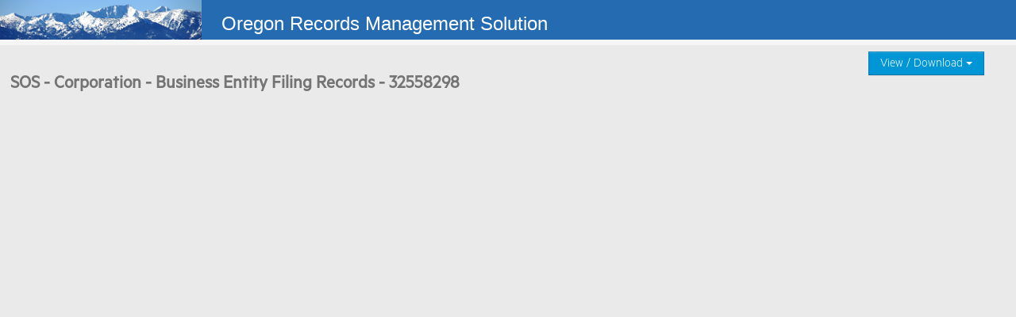

--- FILE ---
content_type: text/html
request_url: https://records.sos.state.or.us/ORSOSWebDrawer/Recordpdf/7836971
body_size: 5678
content:
<!doctype html>

    <html>
        <head>

            <meta charset="UTF-8">
            <meta name="viewport" content="width=device-width, maximum-scale=1.0" />

            <!-- /ORSOSWebDrawer/Recordpdf/7836971 -->

            <meta http-equiv="X-UA-Compatible" content="IE=edge">
            <meta name="robots" content="noindex">
            <meta name="apple-mobile-web-app-capable" content="yes" />
            <meta name="format-detection" content="telephone=no">
            <title>Content Manager WebDrawer - SOS - Corporation - Business Entity Filing Records - 32558298</title>

            <link href="/ORSOSWebDrawer/scripts/bootstrap/css/bootstrap.min.css" type="text/css" rel="stylesheet" />


            <link href="/ORSOSWebDrawer/css/webdrawer.css" type="text/css" rel="stylesheet" />




            <!--[if lt IE 9]>
            <link rel="stylesheet" type="text/css" href="/ORSOSWebDrawer/css/webdrawer_ie8.css" />
            <![endif]-->

            <link rel="shortcut icon" href="/ORSOSWebDrawer/images/favIcon.ico" />

            <meta name="google" content="notranslate" />

            
    <style>
        h2 {
            white-space: normal;
        }

        #contentcolumn {
            height: auto;
            padding-bottom: 0;
        }
    </style>

            <!--custom_head not found-->
            <!-- Google tag (gtag.js) -->
	<script async src="https://www.googletagmanager.com/gtag/js?id=G-FK9LDYTMD6"></script>
	<script>
  	 window.dataLayer = window.dataLayer || [];
  	 function gtag(){dataLayer.push(arguments);}
  	 gtag('js', new Date());
	  gtag('config', 'G-FK9LDYTMD6');
	</script>
        </head>
    <body class="no-image">
        
            <div id="maincontainer">
            <div id="topsection">

                <div class="innertube">

                    <img id="banner-img-large" src="/ORSOSWebDrawer/images/top-banner-logo.png" />
                    <img id="banner-img-small" src="/ORSOSWebDrawer/images/top-banner-logo-title-SM.png" />
                    <h2>Oregon Records Management Solution</h2>
                </div>
            </div>
            <div id="contentwrapper" class="no-menu">
                <div id="contentcolumn" class="no-menu">    <div class="banner">
        <div>
                            <div class="dropdown pull-right">
                    <a class="btn dropdown-toggle" data-toggle="dropdown" href="#">
                        View / Download
                        <span class="caret"></span>
                    </a>
                    <ul class="dropdown-menu" role="menu" aria-labelledby="dLabel">
                            <li>
                                    <a tabindex="-1" href="/ORSOSWebDrawer/Record/7836971">Details</a>
                            </li>
                            <li>
                                    <a tabindex="-1" href="/ORSOSWebDrawer/Record/7836971/File/document">Download</a>
                            </li>
                    </ul>
                </div>



        </div>

		<h2>SOS - Corporation - Business Entity Filing Records - 32558298</h2>

	</div>


<iframe id="preview-frame"
        src="/ORSOSWebDrawer/Record/7836971/file/document?inline"
        width='100%'
        height='100%'
        style="border:none; margin-left:10px; visibility:hidden;">
</iframe>
</div>
                <div id="footer">
                    <TR>
                        <td><a href="https://sos.oregon.gov/archives/Pages/default.aspx">Archives</a> | <a href="https://sos.oregon.gov/audits/Pages/default.aspx">Audits</a> | <a href="https://sos.oregon.gov/Pages/contactus.aspx">Business Services</a> | <a href="https://sos.oregon.gov/business/Pages/default.aspx">Corporation</a> | <a href="https://sos.oregon.gov/voting-elections/Pages/default.aspx">Elections</a> | <a href="https://sos.oregon.gov/Pages/executive-team.aspx">Executive</a> | <a href="https://sos.oregon.gov/Pages/employmentopportunities.aspx">Human Resources</a> | <a href="https://sos.oregon.gov/Pages/contactus.aspx">Contact Us</a> | <a href="https://sos.oregon.gov/Pages/index.aspx">SOS Home</a></td>
                    </TR>
                </div>
            </div>
            </div>

        <div id="bottom-blue-line" class="blue-line"></div>



                <script src="/ORSOSWebDrawer/scripts/jquery-1.8.3.min.js" type="text/javascript"></script>


        <script src="/ORSOSWebDrawer/scripts/bootstrap/js/bootstrap.min.js" type="text/javascript"></script>
                    <script src="/ORSOSWebDrawer/Help/WDSearchClauseDefJS?trimType=Record" type="text/javascript"></script>
                    <script src="/ORSOSWebDrawer/EnumItemJS?Enums=SearchClauseGroup,SpecialDates" type="text/javascript"></script>
                <script src="/ORSOSWebDrawer/scripts/webdrawer.js" type="text/javascript"></script>


        
    <script>
        var resizePreview = function () {

			var previewFrame = $('#preview-frame');

			if (previewFrame) {

				previewFrame.show();
				previewFrame.css({ "visibility": "visible" });

				var previewOffSet = previewFrame.offset();
				if (previewOffSet) {
					var height = $(window).height() - (previewOffSet.top + 5);
					previewFrame.height(height);

					var width = $(window).width() - 10;

					if (width > 630) {
						width = width - ($('#leftcolumn').width());
					}
					previewFrame.width(width);
				}

			}
		}
		$( document ).ready(function() {

            $(window).on("resize", function () {
                resizePreview();
            });


			resizePreview();

        });
    </script>


        <!--custom_scripts not found-->
    </body>
</html>



--- FILE ---
content_type: text/css
request_url: https://records.sos.state.or.us/ORSOSWebDrawer/css/webdrawer.css
body_size: 1223
content:
@import url(main.css);
@import url(hide_menu.css) only screen and (max-width: 640px), only screen and (max-device-width: 640px);
@import url(small_screen.css);

div.dropdown {
    font-size:14px;
}

/* Re-position the search button and fields as we lose screen width */
@media only screen and (max-width: 768px), only screen and (max-device-width: 768px) {

	.search-form .search-btn {
		margin-left: 450px;
	}

	.wd-search-field {
		width: 250px;
	}

}


@media only screen and (max-width: 800px), only screen and (max-device-width: 800px)
{
	.form-horizontal .controls
	{
		margin-left: 0;
	}

	/*.search-form .search-btn
	{
		position: absolute;
		right: 10px;
		margin-left: 0;
	}*/

	#search-form-form > .search-btn
	{
		position: absolute;
		right: 30px;
		margin-bottom:10px;
		margin-left: 0;
	}

	#search-form-form
	{
		padding-bottom:10px;
	}
}



@media only screen and (max-width: 880px), only screen and (max-device-width: 880px)
{
	.form-horizontal .controls
	{
		margin-left: 0;
	}

	/* The search form embedded in a properties page is further indented so we need to re-position 
	the search button and fields sooner. */
	/*.accordion-inner > .search-form .search-btn

	{
		position: absolute;
		right: 10px;
		margin-left: 0;
	}*/
}

.comiseo-daterangepicker UL.ui-widget-content {
    height: 260px;
}

div.comiseo-daterangepicker-presets {
    overflow:auto;
}

--- FILE ---
content_type: text/css
request_url: https://records.sos.state.or.us/ORSOSWebDrawer/css/main.css
body_size: 13088
content:
body {
    height: 100%;
    background-color: #D3DCEA;
    /*background-image: url("../images/background.png");
    background-repeat: repeat-y;*/
    font: normal 100%;
}

body.no-image {
    height: 100%;
    background-color: #f5f5f5;
    background-image: none;
}

th,
.nowrap {
    white-space: nowrap;
}

h2,
h3, h5 {
    color: #747474;
    font-family: "HPRegular";
}

h2 {
    font-size: 1.7em;
    margin-top: 0;
    padding-top: 10px;
    margin-left: 5px;
    /*white-space:pre;*/
    margin-bottom: 0;
}

/*.banner h2 {
    margin-left: 20px;
    text-overflow: ellipsis;
    white-space: nowrap;
    overflow: hidden;
}*/

h3 {
    font-size: larger;
    padding: 8px 8px 0 8px;
    margin-top: 20px;
    line-height: 20px;
    text-transform: uppercase;
}


div.thumbnail {
    min-height: 302px;
    position: relative;
}

    div.thumbnail > div {
        position: absolute;
        bottom: 0;
    }

    div.thumbnail h5 {
        font-size: 16px;
    }

p, ol {
    margin-left: 10px;
}

.caret {
    border-top: 4px solid #FFF;
}

@font-face {
    font-family: 'HPBold';
    /*src: url("fonts/Metric-Bold.eot");
    src: url("fonts/Metric-Bold.eot#iefix"), url("fonts/Metric-Bold.otf") format("opentype"), url("fonts/Metric-Bold.woff") format("woff");*/
    src: url("fonts/Metric-Bold.otf") format("opentype");
    font-weight: normal;
    font-style: normal;
}

@font-face {
    font-family: 'HPRegular';
    /*src: url("fonts/Metric-Regular.eot");
    src: url("fonts/Metric-Regular.eot#iefix"), url("fonts/Metric-Regular.otf") format("opentype"), url("fonts/Metric-Regular.woff") format("woff");*/
    src: url("fonts/Metric-Regular.otf") format("opentype");
    font-weight: normal;
    font-style: normal;
}

@font-face {
    font-family: 'HPLight';
    /*src: url("fonts/Metric-Regular.eot");
    src: url("fonts/Metric-Regular.eot#iefix"), url("fonts/Metric-Regular.otf") format("opentype"), url("fonts/Metric-Regular.woff") format("woff");*/
    src: url("fonts/Metric-Light.otf") format("opentype");
    font-weight: normal;
    font-style: normal;
}

#logout-btn {
    margin: -45px 10px 0 0;
}

/*li.top-menu-item {
    margin-top:20px;
}*/

.left-menu .dropdown-toggle span.caret {
    color: #FFF;
    border-top-color: #FFF;
    border-bottom-color: #FFF;
}
#admin-menu {
    list-style-type: none;
}


#logout-btn ul a,
#logout-btn ul button,
#tenants-btn ul a {
    color: #000;
}

#logout-btn ul button {
    padding: 3px 20px;
}

#logout-btn ul form {
    margin: 0;
}

#logout-btn ul,
#tenants-btn ul {
    -webkit-border-radius: 0;
}

.alert {
    color: #920707;
    background-color: #f2dedf;
    border: none;
}

/* Default button style */
a.btn,
span.btn,
button.search-btn:hover,
button.search-btn,
button.form-search-btn,
button.page-btn {
    background-color: #0096d6;
    color: white;
    text-shadow: none;
    background-image: none;
    font-family: HPLight;
    font-weight: 400;
    font-size: 12pt;
}

/* Overall page layout */
#topsection {
    background: #393939;
    height: 50px;
    position: fixed;
    top: 0;
    z-index: 999998;
    width: 100%;
}

    #topsection.min-banner {
        height: 38px;
    }

#contentwrapper.min-banner {
    margin-top: 30px;
}

#contentcolumn {
    margin-left: 150px;
    background-color: #eaeaea;
    padding-bottom: 20px;
    height: 100%;
}

    #contentcolumn.no-menu {
        margin-left: 0;
    }

#leftcolumn {
    position: fixed;
    width: 150px;
    background-color: #262626;
    top: 57px;
    left: 0;
}

.count-btn {
    margin-left: 20px;
    margin-top:4px;
}

html.busy, html.busy * {
    cursor: wait !important;
}

#footer {
    margin-left: 150px;
}


.innertube {
    background-color: #246BB2;
    /*
	background-image: url("../images/top_banner_shaded_BG.png");
	background-repeat: repeat-x;
*/
}

    .innertube img {
        float: left;
        margin-right: 25px;
    }

    .innertube h2 {
        color: white;
        font-family: Arial, Helvetica, sans-serif;
        font-weight: normal;
    }

.blue-line {
    background-color: #0096d6;
    height: 5px;
}

#bottom-blue-line {
    position: fixed;
    left: 0;
    bottom: 0;
    width: 100%;
    z-index: 999999;
}

#banner-img-large {
    height: 50px;
}

#banner-img-small {
    display: none;
}


ul.left-menu {
    padding-left: 10px;
    padding-right: 20px;
    padding-top: 10px;
    text-align: right;
    /*margin-left: 20px;*/
}

.banner > div {
    margin-right: 32px;
    margin-bottom: 10px;
}

.banner {
    padding: 8px;
    margin-top: 0;
    margin-bottom: 10px;
}

div.text-page-go {
    margin-right: 9px;
}

pre.text-page {
    margin: 20px 10px 0 10px;
    background-color: white;
    min-width: 1300px;
}




#contentwrapper {
    position: absolute;
    float: left;
    width: 100%;
    margin-top: 57px;
    /*height:100%;*/
}

#contentwrapper-view {
    position: fixed;
    top: 37px;
}

/* Menu style*/
.left-menu > li > a {
    text-shadow: none;
    color: #747474;
    text-transform: uppercase;
    font-family: HPLight;
    padding: 6px 4px 6px 0;
    margin-right: -18px;
    font-weight: 400;
    font-size: 0.9em;
}


/* Style quick search embedded in menu */
#quick-search-forms {
    margin-top: 70px;
    background-color: #343434;
    padding: 20px 0 1px 0;
}

    #quick-search-forms > form {
        margin: 0 0 20px 10px;
    }

        #quick-search-forms > form > button {
            padding: 6px;
            width: 125px;
        }

        .left-menu > li img {
            height:16px;
            width:16px;
        }

.left-menu > li > a > span > img {
    margin-left: 6px;
    filter: url("data:image/svg+xml;utf8,<svg xmlns=\'http://www.w3.org/2000/svg\'><filter id=\'grayscale\'><feColorMatrix type=\'matrix\' values=\'0.3333 0.3333 0.3333 0 0 0.3333 0.3333 0.3333 0 0 0.3333 0.3333 0.3333 0 0 0 0 0 1 0\'/></filter></svg>#grayscale"); /* Firefox 10+, Firefox on Android */
    filter: gray; /* IE6-9 */
    -webkit-filter: grayscale(100%);
}

.left-menu > li > a:hover > span > img,
.left-menu > li > a.menu-active > span > img {
    filter: url("data:image/svg+xml;utf8,<svg xmlns=\'http://www.w3.org/2000/svg\'><filter id=\'grayscale\'><feColorMatrix type=\'matrix\' values=\'1 0 0 0 0, 0 1 0 0 0, 0 0 1 0 0, 0 0 0 1 0\'/></filter></svg>#grayscale");
    -webkit-filter: grayscale(0%);
}

.left-menu > li > a:hover,
.left-menu > li > a.menu-active {
    background-color: #0f0f0f;
    color: white;
}


/*Layout Help page*/
div.help-pane {
    background-color: white;
    padding: 1px 0 10px 20px;
    margin: 0 40px 0 20px;
}


/* Layout Main object properties body */
div.details-pane {
    background-color: white;
    padding: 20px 0 10px 20px;
    margin: 0 40px 0 20px;
}

div.form-search-pane {
    background-color: #FFF;
    padding-top: 10px;
    padding-bottom: 10px;
    margin: 0 20px 0 20px;
}


div.preview-pane {
    background-color: white;
    padding: 20px 0 10px 20px;
    margin: 0 40px 0 20px;
    position: relative;
    height: 100%;
    width: 94%;
    margin-right: 150px;
    -webkit-overflow-scrolling: touch;
}

.accordion {
    margin-right: 20px;
}

/* spacing between property rows */
.form-horizontal > div.control-group {
    margin-bottom: 5px;
}


/* Field groups layout plus expand collapse setup*/
.field-group div.control-group > div.controls {
    margin-left: 210px;
}

.prop-val {
    white-space: pre-wrap;
}

div.accordion-heading > a {
    background-image: url("../images/chevronUP.png");
    background-repeat: no-repeat;
    background-position: right;
}

    div.accordion-heading > a.collapsed {
        background-image: url("../images/chevron.png");
    }


/* padding and margin on forms in Links/Action list */
.menu-form {
    margin-bottom: 2px;
    padding: 5px 10px 0 10px;
}

    /* Style the buttons in the Links / Actions list */
    .menu-form .btn,
    .menu-form .btn:hover {
        background-color: #F05332;
        text-shadow: none;
        background-image: none;
        color: white;
        width: 100%;
    }

/* Style the links in the Links / Actions list */
.dropdown-menu li > a {
    color: #08C;
}

    .dropdown-menu li > a:hover,
    .dropdown-menu li button:hover {
        background-color: #0096D6;
        background-image: none;
    }

.dropdown-menu li button {
    text-align:left;
width: 100%;
}

/* field labels in list of properties */
div.control-group > label.control-label {
    width: 220px;
    padding-top: 0;
    text-align: left;
    color: #87898B;
}

/* Main object search results */
ul.search-results {
    margin-left: 20px;
}

table.search-results {
    background-color: white;
    margin-left: 20px;
    width: 95%;
}



#search-title {
    margin-left: 20px;
}

/* Icon cell in search results list */
td.row-icon,
th.row-icon {
    width: 64px;
    /*height:64px;*/
    padding: 0;
}

/* Style Record Type icons*/
td.row-icon {
    position: relative;
    background-color: #f5f5f5;
}

    td.row-icon > div {
        /*position: absolute;
	bottom: 1px;*/
        width: 100%;
        color: #333;
        font-size: 0.9em;
        font-weight: bold;
        text-align: center;
    }

    td.row-icon > img {
        /*margin-left: 6px;
		margin-top:4px;*/
        margin-left: auto;
        margin-right: auto;
        margin-top: 4px;
        display: block;
    }

/*  Style pagination links at bottom of search results */
#trim-pagination a {
    background-color: white;
}

#trim-pagination li.active a {
    background-color: #f5f5f5;
}



/* adds margins to main Record search form and search forms embedded within object properties */
.search-form {
    margin-left: 40px;
    margin-top: 20px;
}

.accordion-inner > .search-form {
    margin-left: 0;
}


.input-append select {
    width: 235px;
}

.search-form > .control-group > .control-label {
    text-align: left;
}

#search-banner {
    margin-top: 0;
    margin-bottom: 0;
    padding-top: 0px;
    padding-bottom: 0px;
}

/* Make sure text in search banner does not but right up to the page edge*/
#search-banner > p {
    padding-right: 10px;
}

    #search-banner h2 {
        margin-top: 0;
        margin-bottom: 0;
        padding-top: 0px;
        padding-bottom: 0px;
    }

#search-title {
    margin-top: 0;
    margin-bottom: 0;
    padding-top: 0px;
    padding-bottom: 0px;
}

/* search form field layout */
div.control-group > div.control-label {
    width: 280px;
    padding-top: 0;
}

/* Vertical spacing between items in search form*/
.search-form > div.control-group {
    margin-bottom: 10px;
}

.search-form .search-btn {
    margin-left: 530px;
}

#search-form-form .search-btn {
    margin-left: 490px;
}

.controls > label.checkbox {
    margin-left: 10px;
}

button.form-search-btn {
    float: right;
    margin-right: 20px;
}

/* removes the green boder from active buttons in a button group*/
.btn-group button.active {
    border-color: lightgray;
}

/* icons for search clause list toggle button*/
.trim-icon-list {
    background-image: url("../images/list_toggle.png");
}

.trim-icon-cat {
    background-image: url("../images/categorised_toggle.png");
}

[class^="trim-icon-"], [class*=" trim-icon-"] {
    display: inline-block;
    width: 14px;
    height: 14px;
    margin-top: 1px;
    line-height: 14px;
    vertical-align: text-top;
    background-repeat: no-repeat;
}


/* Make sure corners on fields and buttons are square not round */
a.btn,
span.btn,
select,
.input-append select,
button.btn,
.btn-group > .btn:first-child,
.btn-group > .btn:last-child,
#trim-pagination a,
input[type="text"] {
    -moz-border-radius: 0px;
    -webkit-border-radius: 0px;
    -khtml-border-radius: 0px;
    border-radius: 0;
}

#quick-search-forms > form input {
    width: 94px;
    padding-left: 23px;
    background-image: url("../images/Search_grey_16.png");
    background-repeat: no-repeat;
    background-position: 4px 6px;
}


/* Horizontal lines in left menu and page banner */
hr {
    margin: 0;
}

.banner hr {
    background: url("../images/seperator_main600x2.png") repeat-x top left;
    border: 0;
    height: 5px;
}

#quick-search-forms hr {
    background: url("../images/separator_quicksearch.png") repeat-x top left;
    border: 0;
    height: 5px;
    margin-bottom: 15px;
}

.txtPageOf {
    display: inline-block;
    white-space: pre;
    font-size: 1.8em;
    color: #FFF;
    vertical-align: middle;
    height: 35px;
}

a.toolBarLinkDisabled {
    opacity: 0.6;
}

.wd-search-field {
    width:320px;
}

.comiseo-daterangepicker-presets  {

    overflow: hidden;
}

.comiseo-daterangepicker-presets > ul {
    overflow-y:auto;
    overflow-x:hidden;
}

--- FILE ---
content_type: text/css
request_url: https://records.sos.state.or.us/ORSOSWebDrawer/css/hide_menu.css
body_size: 3033
content:
	body
	{
		background-image: none;
	}

	#contentcolumn
	{
		margin-left: 0;
		margin-top: 57px;
	}

    #contentcolumn.no-menu {
        margin-top:61px;
    }

    #contentcolumn.min-banner {
        margin-top:30px;
    }

	#contentwrapper.no-menu
	{
		margin-top: 0;

	}

	#leftcolumn
	{
		top: 57px;
		height: 32px;
		float: none;
		margin-left: 0;
		width: 100%;
		z-index: 99999;
	}

	#search-banner > p
	{
		padding-top: 8px;
	}

	/* push content down to make space for top menu */
	#contentwrapper
	{
		margin-top: 30px;
	}

    #contentwrapper-view
	{
		top: 30px;
	}

	/* no space for quick search in top banner*/
	#quick-search-forms
	{
		display: none;
	}


	/* adjust left menu layout to fit as horizontal menu*/
	ul.left-menu
	{
		padding: 4px 0 4px 0;
		margin: 0;
        /*
		display: table;
        width: 100%;
        */
	}

/*
	li.top-menu-item {
    margin-top:0;
}
*/

	.left-menu > li
	{
		float: none;
		display: inline;
        /*display: table-cell;*/
	}

.left-menu > li > a
{
	display: inline;
	margin-right: 0;
	margin-left: 0;
	padding: 2px 1px 5px 2px;
}



/*
	.left-menu > li img {
    height:32px;
    width:32px;
}

.left-menu > li > a:hover,
.left-menu > li > a.menu-active {
    background-color:transparent;
}
*/

	/* remove padding on details and help panes*/
	div.help-pane,
	div.details-pane
	{
		padding: 0 0 10px 0;
		margin: 0;
	}

	/* But if the details is also the preview pane we still need a little bit of padding */
div.preview-pane
{
      width:100%;
		padding: 10px 0 0 6px;
        margin: 0;
	}

    pre.text-page {
        margin: 20px 0 0 0; 
        background-color:white;
}
        div.text-page-go {
        margin-right:2px;
    }

	/* Field groups and inline search accordion go right to the edge on smaller screens */
	.accordion
	{
		margin-right: 0;
	}

	/* narrower field labels */
	.field-group div.control-group > div.controls
	{
		margin-left: 130px;
	}

	div.control-group > label.control-label
	{
		width: 120px;
	}

	/* tables go right to the edge */
	table.search-results
	{
		margin-left: 0;
		width: 100%;
	}

	div.form-search-pane
	{
		/*background-color:#FFF;
	padding-top:10px;
	padding-bottom:10px;
	margin: 0 40px 0 20px;*/
		margin: 0;
		width: 100%;
	}

        .controls > label.checkbox {
        margin-left:0;
    }


	/* compact page banner*/
	.banner > div
	{
		margin-right: 2px;
	}

	.banner
	{
		padding: 8px 0 0 8px;
		margin-top: 0;
		margin-bottom: 10px;
	}

    #contentcolumn.no-menu  div.banner 
	{
		padding-top: 4px;

	}

	.search-form,
	.form-horizontal
	{
		margin-left: 5px;
	}

	/* smaller buttons */
	.btn
	{
		padding: 4px 10px 4px 10px;
	}

	/* not enough space to afford nowrap*/
	td.nowrap
	{
		white-space: normal;
	}

	/* hide the 3rd and 4th column of the search clause help table */
	tr.search-row td:nth-child(3),
	#schead-cansort
	{
		display: none;
		visibility: hidden;
	}

	tr.search-row td:nth-child(4),
	#schead-sorttip
	{
		display: none;
		visibility: hidden;
	}

	/*#search-form-form > .search-btn
	{
		right: 30px;
	}*/


--- FILE ---
content_type: text/css
request_url: https://records.sos.state.or.us/ORSOSWebDrawer/css/small_screen.css
body_size: 5764
content:
/* This is not any particular device size, simply the point at which the 
	screen is not wide enough to show the title without wrapping */
@media only screen and (max-width: 750px), only screen and (max-device-width: 750px) {
	.innertube h2 {
		font-size: 1.4em;
	}
}

/* This is not any particular device size, simply the point at which the 
	screen is not wide enough to show the vertical menu comfortably.  So we move it to the top. */
@media only screen and (max-width: 640px), only screen and (max-device-width: 640px) {
	/* Page layout */
	body {
		background-image: none;
	}

	#contentcolumn {
		margin-left: 0;
		margin-top: 57px;
	}

	#leftcolumn {
		top: 35px;
		height: 32px;
		float: none;
		margin-left: 0;
		width: 100%;
		z-index: 999999;
	}

	#topsection {
		height: 35px;
	}

	#search-banner h2 {
		margin-top: 0;
		margin-bottom: 0;
		padding-top: 0px;
		padding-bottom: 0px;
	}

	#search-title {
		margin-top: 0;
		margin-bottom: 0;
		padding-top: 0px;
		padding-bottom: 0px;
	}

	#search-banner > p {
		padding-top: 8px;
	}

	#banner-img-small {
		display: inline;
		margin-right: 5px;
	}

	#banner-img-large {
		display: none;
	}

	/* push content down to make space for top menu */
	#contentwrapper {
		margin-top: 15px;
	}

	/* no space for quick search in top banner*/
	#quick-search-forms {
		display: none;
	}
	/* reduce height to match image size */
	.innertube h2 {
		/* font-size: 1em; */
		max-height: 35px;
		padding: 0px;
		margin: 0px;
	}

	/* adjust left menu layout to fit as horizontal menu*/
	ul.left-menu {
		padding: 4px 0 4px 0;
		margin: 0;
	}

	.left-menu > li {
		float: none;
		display: inline;
	}

		.left-menu > li > a {
			display: inline;
			margin-right: 0;
			margin-left: 0;
		}

		.left-menu > li > a {
			padding: 5px 3px 10px 4px;
		}


	/* remove padding on details and help panes*/
	div.help-pane,
	div.details-pane {
		padding: 0 0 10px 0;
		margin: 0;
	}

	/* But if the details is also the preview pane we still need a little bit of padding */
	div.preview-pane {
		padding: 10px 0 0 6px;
	}

	/* Field groups and inline search accordion go right to the edge on smaller screens */
	.accordion {
		margin-right: 10px;
	}

	/* narrower field labels */
	.field-group div.control-group > div.controls {
		margin-left: 130px;
	}

	div.control-group > label.control-label {
		width: 120px;
	}

	/* tables go right to the edge */
	table.trim-list {
		margin-left: 0;
		width: 100%;
	}

	div.form-search-pane {
		/*background-color:#FFF;
	padding-top:10px;
	padding-bottom:10px;
	margin: 0 40px 0 20px;*/
		margin: 0;
		width: 100%;
	}

	/* compact page banner*/
	.banner > div {
		margin-right: 2px;
	}

	.banner {
		padding: 0 0 0 8px;
		margin-top: 0;
		margin-bottom: 10px;
	}

	.search-form,
	.form-horizontal {
		margin-left: 5px;
	}

	/* smaller buttons */
	.btn {
		padding: 4px 10px 4px 10px;
	}

	/* not enough space to afford nowrap*/
	td.nowrap {
		white-space: normal;
	}

	/* hide the 3rd and 4th column of the search clause help table */
	tr.search-row td:nth-child(3),
	#schead-cansort {
		display: none;
		visibility: hidden;
	}

	tr.search-row td:nth-child(4),
	#schead-sorttip {
		display: none;
		visibility: hidden;
	}

	/*#search-form-form > .search-btn
	{
		right: 30px;
	}*/
}


@media only screen and (max-width: 480px), only screen and (max-device-width: 480px)
{
    .menu-text {
        display:none;
    }
    #btnPreviousPage {
        display:none;
    }

    #btnNextPage {
        display:none;
    }

    .toolBarItemsPanel {
	padding-top: 0;
	padding-bottom: 0;
}

    div.dropdown {
    margin-top:0;
}


	/* compact page layout */
	#leftcolumn
	{
		position: fixed;
		top: 35px;
		margin-top: 0;
	}

    div.preview-pane
    {
        width:100%;
    }

	#contentcolumn
	{
		/*margin-top: 30px;*/
	}

	#contentcolumn > h3
	{
		margin-left: 6px;
	}

    #contentcolumn.no-menu {
        margin-top:29px;
    }

	#topsection
	{
		height: 30px;
	}

	/* tables more compact */
	.table th
	{
		padding-left: 4px;
	}

	.table > tbody > tr > td
	{
		padding: 8px 2px 8px 6px;
	}

	/* Blue lines consume too much space */
	.blue-line
	{
		display: none;
	}



	/* smaller title in page details */
	.banner > h2 {
		line-height: 20px;
		padding-top: 5px;
		font-size: 18px;
	}

	/* smaller page banner */
	.innertube h2 {
		min-height: 30px;
		font-size: 1.2em;
	}

	#banner-img-small {
		display: none;
	}

	#banner-img-large
	{
		display: none;
	}

	/* compact title on search results*/
	#search-title
	{
		font-size: 14px;
		font-weight: bold;
		padding-bottom: 4px;
		padding-left: 2px;
		margin: 0;
	}

	/* less spacing around search title banner area */
	#search-banner {
		margin-bottom: 2px;
		padding: 0;
		display: inline;
	}

	/* don't display title, just help */
	#search-banner > h2,
	#search-banner > hr
	{
		display: none;
	}

	/* Move inline search form to the left */
	#collapse_rec_search > div
	{
		padding-left: 2px;
	}

	/* hide icons */
	.row-icon
	{
		display: none;
	}

	div.form-search-pane
	{
		margin: 0;
		width: 100%;
		padding-top:4px;
		position:fixed;
	}

	.banner hr
	{
		display:none;
	}

	.banner
	{
		margin-bottom:2px;
	}

	#search-form-form
	{
		margin-top:0;
		width:100%;
	}

    .controls > label.checkbox {
        margin-left:0;
    }
    
	.search-btn
	{
		position: absolute;
		right: 10px;	
	}

    .text-last-links {
        display:none;
    }

    div.text-page-controls {
        margin-top:8px;
    }

	/*.wd-search-field {
		width: 210px;
	}*/
}

/*@media only screen and (max-width: 360px), only screen and (max-device-width: 360px) {

	.search-form .search-btn {
		margin-left: 390px;
	}
}*/

--- FILE ---
content_type: text/javascript
request_url: https://records.sos.state.or.us/ORSOSWebDrawer/Help/WDSearchClauseDefJS?trimType=Record
body_size: 4837
content:



var searchClauses = [
            {InternalName: "recAnyWord",
            Name: "anyWord",
            MethodGroup: "Text",
            ObjectTypeParameter: "Unknown",
            ParameterFormat: "Word",
            CanSort: false,
            Caption: "Any Word"
            }
,            {InternalName: "recAuthor",
            Name: "author",
            MethodGroup: "Location",
            ObjectTypeParameter: "Location",
            ParameterFormat: "Object",
            CanSort: true,
            Caption: "Author"
            }
,            {InternalName: "recClassification",
            Name: "classification",
            MethodGroup: "Reference",
            ObjectTypeParameter: "Classification",
            ParameterFormat: "Object",
            CanSort: true,
            Caption: "Classification"
            }
,            {InternalName: "recCreatedOn",
            Name: "createdOn",
            MethodGroup: "Date",
            ObjectTypeParameter: "Unknown",
            ParameterFormat: "DateRange",
            CanSort: true,
            Caption: "Date Created"
            }
,            {InternalName: "recContent",
            Name: "content",
            MethodGroup: "Text",
            ObjectTypeParameter: "Unknown",
            ParameterFormat: "Freetext",
            CanSort: false,
            Caption: "Document Content"
            }
,            {InternalName: "recExtension",
            Name: "extension",
            MethodGroup: "Document",
            ObjectTypeParameter: "Unknown",
            ParameterFormat: "String",
            CanSort: true,
            Caption: "Extension"
            }
,            {InternalName: "recNotes",
            Name: "notes",
            MethodGroup: "Text",
            ObjectTypeParameter: "Unknown",
            ParameterFormat: "Word",
            CanSort: false,
            Caption: "Notes Word"
            }
,            {InternalName: "recNumber",
            Name: "number",
            MethodGroup: "Reference",
            ObjectTypeParameter: "Unknown",
            ParameterFormat: "String",
            CanSort: true,
            Caption: "Record Number"
            }
,            {InternalName: "recRelated",
            Name: "related",
            MethodGroup: "Linked",
            ObjectTypeParameter: "Record",
            ParameterFormat: "Object",
            CanSort: false,
            Caption: "Related To"
            }
,            {InternalName: "recSchedule",
            Name: "schedule",
            MethodGroup: "Retention",
            ObjectTypeParameter: "Schedule",
            ParameterFormat: "Object",
            CanSort: true,
            Caption: "Retention schedule"
            }
,            {InternalName: "recTypedTitle",
            Name: "typedTitle",
            MethodGroup: "Other",
            ObjectTypeParameter: "Unknown",
            ParameterFormat: "String",
            CanSort: true,
            Caption: "Title (Free Text Part)"
            }
,            {InternalName: "recTitle",
            Name: "title",
            MethodGroup: "Text",
            ObjectTypeParameter: "Unknown",
            ParameterFormat: "Word",
            CanSort: false,
            Caption: "Title Word"
            }

    ]

var searchClausesWithMeetingDate = [
            {InternalName: "recAnyWord",
            Name: "anyWord",
            MethodGroup: "Text",
            ObjectTypeParameter: "Unknown",
            ParameterFormat: "Word",
            CanSort: false,
            Caption: "Any Word"
            }
,            {InternalName: "recCreatedOn",
            Name: "createdOn",
            MethodGroup: "Date",
            ObjectTypeParameter: "Unknown",
            ParameterFormat: "DateRange",
            CanSort: true,
            Caption: "Date Created"
            }
,            {InternalName: "recContent",
            Name: "content",
            MethodGroup: "Text",
            ObjectTypeParameter: "Unknown",
            ParameterFormat: "Freetext",
            CanSort: false,
            Caption: "Document Content"
            }
,            {InternalName: "recNumber",
            Name: "number",
            MethodGroup: "Reference",
            ObjectTypeParameter: "Unknown",
            ParameterFormat: "String",
            CanSort: true,
            Caption: "Record Number"
            }
,            {InternalName: "recTypedTitle",
            Name: "typedTitle",
            MethodGroup: "Other",
            ObjectTypeParameter: "Unknown",
            ParameterFormat: "String",
            CanSort: true,
            Caption: "Title (Free Text Part)"
            }
,            {InternalName: "recTitle",
            Name: "title",
            MethodGroup: "Text",
            ObjectTypeParameter: "Unknown",
            ParameterFormat: "Word",
            CanSort: false,
            Caption: "Title Word"
            }

    ]


--- FILE ---
content_type: text/javascript
request_url: https://records.sos.state.or.us/ORSOSWebDrawer/scripts/webdrawer.js
body_size: 9325
content:
var buildSearchClauses = function (sel, grouped, forSort) {
    var sortFn;
    var sc = searchClauses;
    var trimType = $(sel).attr('data-trim-type');
    if (grouped === true && !trimType) {
        sortFn = function (a, b) {
            return a.MethodGroup.localeCompare(b.MethodGroup) || a.Caption.localeCompare(b.Caption);
        }
    } else {
        sortFn = function (a, b) {
            return a.Caption.localeCompare(b.Caption);
        }
    }
    
    $(sel).children('option[value!=""]').remove();
    $(sel).children('optgroup').remove();

    var methodGroup;


    $.each(sc.sort(sortFn), function (key, value) {
    	if (!trimType && grouped && value.MethodGroup != methodGroup) {
    	    $(sel).append($('<optgroup></optgroup>').attr("label", enums["SearchClauseGroup"][value.MethodGroup] || value.MethodGroup));
    	}
    	if (
			(!forSort
			|| (forSort === true && value.CanSort === true))
			&& (!trimType || trimType === value.ObjectTypeParameter)
			) {
    		$(sel).append($('<option></option>').attr("value", value.InternalName).text(value.Caption));
    	}
    	methodGroup = value.MethodGroup;
    });
}


$.fn.parameterFormat = function () {
	var pf;
	var v = this.val().toLowerCase();
	$.each(searchClauses, function (key, value) {
		if (value.InternalName.toLowerCase() === v || value.Name.toLowerCase() === v) {
			pf = value.ParameterFormat;
		}
	});

	return pf;
}

$.fn.objectTypeParameter = function () {
    var pf;
    var v = this.val().toLowerCase();
    $.each(searchClauses, function (key, value) {
        if (value.InternalName.toLowerCase() === v || value.Name.toLowerCase() === v) {
            pf = value.ObjectTypeParameter;
        }
    });

    return pf;
}

$(function () {


    $("html").bind("ajaxStart", function () {
        $(this).addClass('busy');
    }).bind("ajaxStop", function () {
        $(this).removeClass('busy');
    });


    $("#getCount").click(function () {
        var q = location.href;
        var my_url = location.href + "&format=json&ExcludeCount=true&CountResults=true";
        $.get(my_url, function (response) {
            $("#getCount").text("Count: " + response.Count);
        });
    });

   
    var resizePreview = function () {

        var previewFrame = $('#preview-frame');

        if (previewFrame) {

            previewFrame.show();
            previewFrame.css({ "visibility": "visible" });

            var previewOffSet = previewFrame.offset();

            if (previewOffSet && previewOffSet.top) {
                var height = $(window).height() - (previewOffSet.top + 5);

                previewFrame.height(height);

                var width = $(window).width() - 10;

                if (width > 630) {
                    var leftColWidth = $('#leftcolumn').width();
                    if (leftColWidth < width) {
                        width = width - leftColWidth;
                    }
                }

                previewFrame.width(width);
            }
        }
    }

    $(function () {
        $(window).on("load resize", function () {
            resizePreview();
        });
    });

    function isNumber(n) {
        return !isNaN(parseFloat(n)) && isFinite(n);
    }

    if (typeof console === "undefined" || typeof console.log === "undefined") {
        console = {};
        console.log = function () { };
    }

    var searchString = "";
    $("#search-form").on("submit", function (event) {
        //var thisForm = $(this);
        var value = $("#default-search-query").val();
        var sortBy = [];
        var exactMatch = $('#exact-string-searches');
        exactMatch = exactMatch && exactMatch[0] && exactMatch[0].checked;
        //alert(value);
        var lastBool = 'AND';
        try {
            var lastBool;
            $('.clause-selector').each(function () {
                var fld = $(this).parents('.control-group').first().find('.search-clause').first();
                //===================keep track of the last selected field's format so that we can use later while setting lastBool
                var last_field_format = null;
                $(this).children('option').filter("option:selected").each(function () {
                    
                    var searchClause = $(this).val();

                    if (searchClause) {
                    	var fldFormat = $(this).parameterFormat();
                    	var fldValue = fld.val();
                    	if (fldFormat && (fldValue || fldFormat === 'Boolean')) {
                    		if (
								fldValue.indexOf(':') < 0
								&& fldFormat !== 'BigNumber'
                                && fldFormat !== 'Number'
								&& fldFormat !== 'Date'
								&& fldFormat !== 'Datetime'
								) {

                    		    if (exactMatch) {
                    		        fldValue = '"' + fldValue + '"';
                    		    }

                    		    var objectType = $(this).objectTypeParameter();

                    		    var wordSearchClause;
                                //if (thisForm.hasClass('trim-form-inline') === false) {
                    		        if (objectType === 'Classification') {
                    		            wordSearchClause = 'plnWord';
                    		        }

                    		        if (objectType === 'Schedule') {
                    		            wordSearchClause = 'schWord';
                    		        }

                                
                                    if (objectType === 'Record') {
                                        wordSearchClause = 'recTitle';
                                    }
                                //}
                    		    if (wordSearchClause) {
                    		        fldValue = '[' + wordSearchClause + ':' + fldValue + '] OR ' + fldValue;
                    		    }



                    		}
                    		last_field_format = fldFormat;
                    		if (fldFormat !== 'Boolean') {
                    			searchClause += ":" + fldValue + '';
                    		}
                    		if (value) {
                    			value += ' ' + lastBool + ' ' + searchClause
                    		} else {
                    			value = searchClause;
                    		}
                    	}
                    }
                    
                });
                if (last_field_format && (last_field_format === 'Date' || last_field_format === 'Datetime'))
                    lastBool = fld.next().next().children('.active').attr('name');
                else
                    lastBool = fld.next().children('.active').attr('name');
            });

            
            $('.sortby-selector').each(function () {
            	var ascending = $(this).next('label').first().children(':checked').length > 0 ? "-" : "";
                $(this).children('option').filter("option:selected").each(function () {
                    var sortClause = $(this).val();

                    if (sortClause) {
                        sortBy.push(sortClause +  ascending);
                    }
                });
            })

        }
        catch (error) {
            //alert("Error");
            //alert(error);
            console.log(error);
            return false;
        }

        if (!value) {
        	// if value has not been populated do nothing;
        	return false;
        }

        $("#search-query").val(value);
        if (sortBy.length > 0) {
            $('#sortBy').val(sortBy.join(','));
        }


    });

    $('.clause-selector').change(function () {
    	var fld = $(this).parents('.control-group').first().find('.search-clause').first();
        $(this).children('option').filter("option:selected").each(function () {                       
                fld.prop('disabled', $(this).parameterFormat() === 'Boolean');
        });
    });


    $('.clause-list').on("click", function (event) {        
        var other = $(this).siblings('.clause-list').first();
        buildSearchClauses($(this).prevAll('.clause-selector').first(), (this.id !== 'alpha-list'));
        $(this).hide();
        other.show();

    });

    $('select.gen-clauses').each(function (key, sel) {
        buildSearchClauses(sel, true);
    });

    //$('select.sortby-selector').each(function (key, sel) {
    //    buildSearchClauses(sel, false, true);
    //});


	// The Razor builds up field groups to allow expand and collapse
	// If a field is blank it will not display
	// If all fields in a group are blank this code will cause the 
	// field group to not display
    $('div.field-group').each(function (key, sel) {
        if ($(this).find('label.control-label').length === 0) {
            $(this).css("display", "none");
        }
    });

    // this alters the behaviour of 'A' elements to prevent iOS Safari from
    // opening links in a new window and thus re-displaying the browser
    // menus etc.
    //$(document).on("click", "a", function (event) {
    //    event.preventDefault();
    //    location.href = $(event.currentTarget).attr('href');
    //});

    $(function () {
    	$("#search-form-form").submit(function () {
    		$(this).find(':input[value=""]').remove();

    		return true; // ensure form still submits


    	});
    });
});